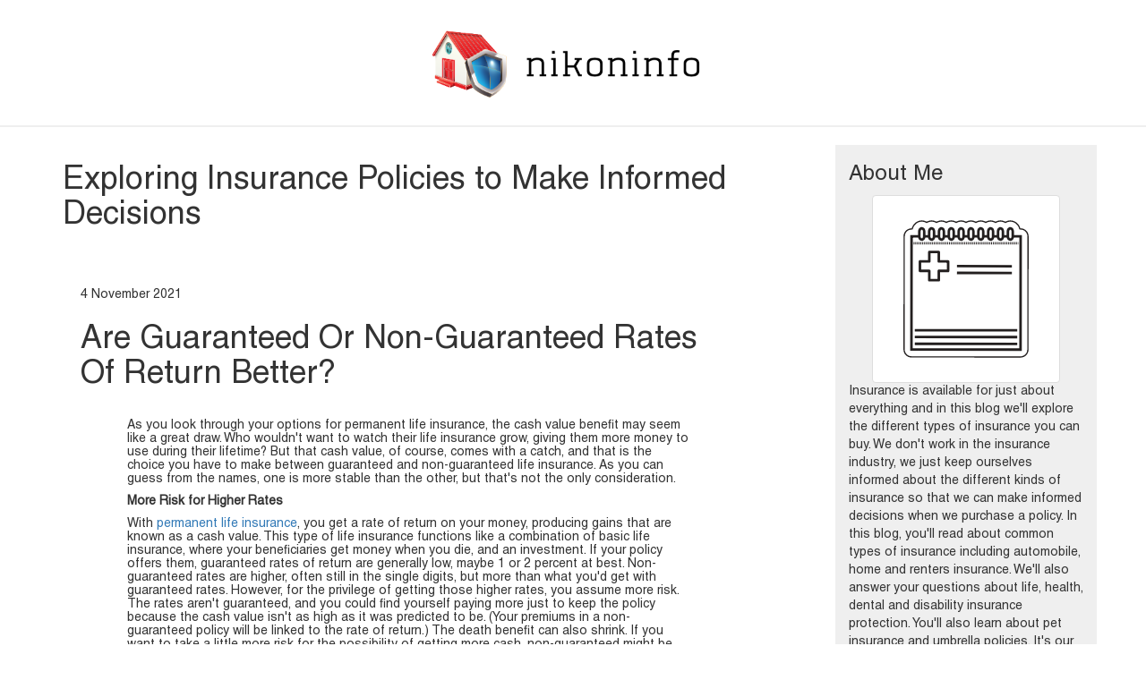

--- FILE ---
content_type: text/html
request_url: http://nikoninfo.com/2021/11/04/are-guaranteed-or-non-guaranteed-rates-of-return-better/
body_size: 5031
content:
<!DOCTYPE html>
<html>
<head>
    <link rel="stylesheet" href="//maxcdn.bootstrapcdn.com/font-awesome/4.5.0/css/font-awesome.min.css">
    <link rel="stylesheet" href="//cdnjs.cloudflare.com/ajax/libs/highlight.js/8.4/styles/solarized_dark.min.css">
    <link rel="stylesheet" href="/css/custom.css">
    <link rel="stylesheet" href="/css/styles.css">
    <link href="https://maxcdn.bootstrapcdn.com/bootstrap/3.3.7/css/bootstrap.min.css" rel="stylesheet" integrity="sha384-BVYiiSIFeK1dGmJRAkycuHAHRg32OmUcww7on3RYdg4Va+PmSTsz/K68vbdEjh4u" crossorigin="anonymous">
    <link rel="alternate" type="application/rss+xml" title="RSS" href="/index.xml">
    <script async src="https://cdnjs.cloudflare.com/ajax/libs/lunr.js/0.7.2/lunr.min.js"></script>
    <script src="/js/search.js"> </script>

    <meta charset="utf-8">
<meta name="viewport" content="width=device-width, initial-scale=1.0, maximum-scale=1">
<link rel="icon" type="image/ico" href="/images/fav_5vV_icon.ico" sizes="16x16">
<link rel="stylesheet" href="//maxcdn.bootstrapcdn.com/font-awesome/4.5.0/css/font-awesome.min.css">


<meta name="description" content="Insurance is available for just about everything, and in this blog, we&#39;ll explore the different types of insurance you can buy. Learn more.">
 
<meta name="keywords" content="">
<link href="" rel="alternate" type="application/rss+xml" title="Exploring Insurance Policies To Make Informed Decisions" /> 
    <title>Are Guaranteed Or Non-Guaranteed Rates Of Return Better? - Exploring Insurance Policies To Make Informed Decisions</title> 
    <meta property="og:url" content="http://nikoninfo.com/2021/11/04/are-guaranteed-or-non-guaranteed-rates-of-return-better/"> 


<meta property="og:image" content="http://nikoninfo.com/images/logo (1).png">


<meta property='og:title' content="Are Guaranteed Or Non-Guaranteed Rates Of Return Better? - Exploring Insurance Policies To Make Informed Decisions">
<meta property="og:type" content="article">

    
<style>
        @import url('https://fonts.googleapis.com/css?family=Helvetica');
        
        body {
             font-family: Helvetica, 'Open Sans', "MS PGothic", sans-serif !important;
        }
</style>

    
</head>
<body>

       <header class="site">
      <div>
      
          
          <a title="Exploring Insurance Policies To Make Informed Decisions" href="http://nikoninfo.com">
              <img class="logo" src="/images/logo%20%281%29.png" alt="Exploring Insurance Policies To Make Informed Decisions" style="max-height: 100px;" />
          </a>
          
      
      </div>    </header>

    <div class="container">
        
        <div class="row">
            
            <div class="col-sm-9">
                <h1 class="main-title">Exploring Insurance Policies to Make Informed Decisions</h1>
                
<div class="single">

  <div class="row">
    <div class="col-sm-11">

        <article class="single" itemscope="itemscope" itemtype="http://schema.org/Article">

        <header class="article-header">
          <time itemprop="datePublished" pubdate="pubdate" datetime="2021-11-04T12:02:03&#43;00:00">
    4 November 2021



</time>
          <h1 class="article-title">Are Guaranteed Or Non-Guaranteed Rates Of Return Better?</h1>
        </header>

        <div class="article-body" itemprop="articleBody">
          <p>As you look through your options for permanent life insurance, the cash value benefit may seem like a great draw. Who wouldn't want to watch their life insurance grow, giving them more money to use during their lifetime? But that cash value, of course, comes with a catch, and that is the choice you have to make between guaranteed and non-guaranteed life insurance. As you can guess from the names, one is more stable than the other, but that's not the only consideration.</p>

<p><strong>More Risk for Higher Rates</strong></p>

<p>With <a href="https://www.familylifegroupllc.com/what-we-offer/" target="_blank">permanent life insurance</a>, you get a rate of return on your money, producing gains that are known as a cash value. This type of life insurance functions like a combination of basic life insurance, where your beneficiaries get money when you die, and an investment. If your policy offers them, guaranteed rates of return are generally low, maybe 1 or 2 percent at best. Non-guaranteed rates are higher, often still in the single digits, but more than what you'd get with guaranteed rates. However, for the privilege of getting those higher rates, you assume more risk. The rates aren't guaranteed, and you could find yourself paying more just to keep the policy because the cash value isn't as high as it was predicted to be. (Your premiums in a non-guaranteed policy will be linked to the rate of return.) The death benefit can also shrink. If you want to take a little more risk for the possibility of getting more cash, non-guaranteed might be your best bet.</p>

<p><strong>Guarantees</strong></p>

<p>With a guaranteed policy, the death benefit amount is guaranteed, your premium amounts are set, and the whole thing is more stable. If you want more than term-life insurance but aren't happy about the idea of too much change in terms of premiums and other monetary amounts, guaranteed is much better. You'll get lower rates of return, but the peace of mind might be worth it.</p>

<p><strong>How Stable Do You Want That Death Benefit To Be?</strong></p>

<p>As previously mentioned, the death benefit can change with a non-guaranteed policy. If actual rates of return don't meet the guaranteed policy's predicted rates, then the insurer just has to deal with it; you keep paying your set premium, and your death benefit remains the same. But with a non-guaranteed policy, if the actual rates don't meet the predicted rates, you get to make up the difference. You do this either by increasing your premiums or cutting into your death benefit. If you're getting the life insurance to try some investing, the death benefit might not matter that much. But if you're getting the insurance to provide money to your survivors after your death, you don't want anything to make the death benefit shrink.</p>

<p>If you're still not sure which might be good, meet with your insurance agent to discuss the different types and how they'd work with your needs and situation. This is something you need to take seriously as the wrong choice could be frustrating to deal with.</p>

          <strong> Share </strong>&nbsp;
<div>
    <a href="https://www.facebook.com/sharer.php?src=bm&u=http%3a%2f%2fnikoninfo.com%2f2021%2f11%2f04%2fare-guaranteed-or-non-guaranteed-rates-of-return-better%2f&t=Are%20Guaranteed%20Or%20Non-Guaranteed%20Rates%20Of%20Return%20Better%3f" onclick="window.open(this.href, 'PCwindow', 'width=550, height=250, menubar=no, toolbar=no, scrollbars=yes'); return false;"><i class="fa fa-facebook-square fa-2x"></i></a>
    <a href="https://twitter.com/intent/tweet?url=http%3a%2f%2fnikoninfo.com%2f2021%2f11%2f04%2fare-guaranteed-or-non-guaranteed-rates-of-return-better%2f&text=Are%20Guaranteed%20Or%20Non-Guaranteed%20Rates%20Of%20Return%20Better%3f&tw_p=tweetbutton" onclick="window.open(this.href, 'PCwindow', 'width=550, height=250, menubar=no, toolbar=no, scrollbars=yes'); return false;"><i class="fa fa-twitter-square fa-2x"></i></a>
    <a href="https://plus.google.com/share?url=http%3a%2f%2fnikoninfo.com%2f2021%2f11%2f04%2fare-guaranteed-or-non-guaranteed-rates-of-return-better%2f" onclick="window.open(this.href, 'PCwindow', 'width=550, height=250, menubar=no, toolbar=no, scrollbars=yes'); return false;"><i class="fa fa-google-plus-square fa-2x"></i></a>
    <a href="https://www.linkedin.com/shareArticle?mini=true&url=http%3a%2f%2fnikoninfo.com%2f2021%2f11%2f04%2fare-guaranteed-or-non-guaranteed-rates-of-return-better%2f&title=Are%20Guaranteed%20Or%20Non-Guaranteed%20Rates%20Of%20Return%20Better%3f" onclick="window.open(this.href, 'PCwindow', 'width=550, height=250, menubar=no, toolbar=no, scrollbars=yes'); return false;"><i class="fa fa-linkedin-square fa-2x"></i></a>
</div>

        </div>


        <aside>
          
          
          

          
        </aside>

      </article>
    </div>

  </div>

</div>
<script type="application/ld+json">
    {
        "@context": "http://schema.org", 
        "@type": "BlogPosting",
        "headline": "Are Guaranteed Or Non-Guaranteed Rates Of Return Better?",
        "genre": "",
        
        "wordcount": "503",
        "publisher": {
            "@type": "Organization",
            "name": "Exploring Insurance Policies To Make Informed Decisions",
            "logo": "http:\/\/nikoninfo.com\/images\/logo (1).png"
        },
        "image": "http:\/\/nikoninfo.com\/images\/logo (1).png",
        "url": "http:\/\/nikoninfo.com\/2021\/11\/04\/are-guaranteed-or-non-guaranteed-rates-of-return-better\/",
        "datePublished": "2021-11-04 12:02:03 \x2b0000",
        "dateCreated": "2021-11-04 12:02:03 \x2b0000",
        "dateModified": "2021-11-04 12:02:03 \x2b0000",
        "description": "",
        "articleBody": "As you look through your options for permanent life insurance, the cash value benefit may seem like a great draw. Who wouldn\x27t want to watch their life insurance grow, giving them more money to use during their lifetime? But that cash value, of course, comes with a catch, and that is the choice you have to make between guaranteed and non-guaranteed life insurance. As you can guess from the names, one is more stable than the other, but that\x27s not the only consideration.\nMore Risk for Higher Rates\nWith permanent life insurance, you get a rate of return on your money, producing gains that are known as a cash value. This type of life insurance functions like a combination of basic life insurance, where your beneficiaries get money when you die, and an investment. If your policy offers them, guaranteed rates of return are generally low, maybe 1 or 2 percent at best. Non-guaranteed rates are higher, often still in the single digits, but more than what you\x27d get with guaranteed rates. However, for the privilege of getting those higher rates, you assume more risk. The rates aren\x27t guaranteed, and you could find yourself paying more just to keep the policy because the cash value isn\x27t as high as it was predicted to be. (Your premiums in a non-guaranteed policy will be linked to the rate of return.) The death benefit can also shrink. If you want to take a little more risk for the possibility of getting more cash, non-guaranteed might be your best bet.\nGuarantees\nWith a guaranteed policy, the death benefit amount is guaranteed, your premium amounts are set, and the whole thing is more stable. If you want more than term-life insurance but aren\x27t happy about the idea of too much change in terms of premiums and other monetary amounts, guaranteed is much better. You\x27ll get lower rates of return, but the peace of mind might be worth it.\nHow Stable Do You Want That Death Benefit To Be?\nAs previously mentioned, the death benefit can change with a non-guaranteed policy. If actual rates of return don\x27t meet the guaranteed policy\x27s predicted rates, then the insurer just has to deal with it; you keep paying your set premium, and your death benefit remains the same. But with a non-guaranteed policy, if the actual rates don\x27t meet the predicted rates, you get to make up the difference. You do this either by increasing your premiums or cutting into your death benefit. If you\x27re getting the life insurance to try some investing, the death benefit might not matter that much. But if you\x27re getting the insurance to provide money to your survivors after your death, you don\x27t want anything to make the death benefit shrink.\nIf you\x27re still not sure which might be good, meet with your insurance agent to discuss the different types and how they\x27d work with your needs and situation. This is something you need to take seriously as the wrong choice could be frustrating to deal with.",
        "author": {
            "@type": "Person",
            "name": "Marshall Armstrong"
        }
    }
</script>

            </div>
            <div class="col-sm-3" id="sidebar">
                <aside class="site">
                

    
    <div class="row">
    <div class="col-sm-12">
        <h3>About Me</h3>
        <div class="text-center">
            <img class="img-thumbnail" alt="Exploring Insurance Policies To Make Informed Decisions" src="/images/avi.png">
        </div>
        <p>
            Insurance is available for just about everything and in this blog we&#39;ll explore the different types of insurance you can buy. We don&#39;t work in the insurance industry, we just keep ourselves informed about the different kinds of insurance so that we can make informed decisions when we purchase a policy.

In this blog, you&#39;ll read about common types of insurance including automobile, home and renters insurance. We&#39;ll also answer your questions about life, health, dental and disability insurance protection. You&#39;ll also learn about pet insurance and umbrella policies. It&#39;s our belief that everyone can make better choices when they&#39;re well informed and that&#39;s the purpose of this blog. 
        </p>
    </div>
</div>


    
    <div>
<h3>Search </h3>
<form action="http://nikoninfo.com/search/" method="GET">
    <div class="row">
        <div class="col-sm-12">
            <div class="input-group">
                <input type="text" class="form-control" name="q">
                <div class="input-group-btn">
                    <button class="btn"><i class="fa fa-search"></i></button>
                </div>
            </div>
        </div>
    </div>
</form>
</div>

    
    <div class="row">
    <div class="col-sm-12">
        <h3>Categories</h3>
        <ul class="list-unstyled">
            
            <li> <a href="/categories//"> (3)</a></li>
            
            <li> <a href="/categories/blog/">blog (72)</a></li>
            
            <li> <a href="/categories/insurance/">insurance (69)</a></li>
            
        </ul>
    </div>
</div>


    
    <div class="row">
    <div class="col-sm-12">
        <h3>Latest Posts</h3>
        <div>
            <ul class="media-list">
                 
                    
                    <li class="media">
                        <div class="media-body">
                            <h4 class="media-heading"><a href="http://nikoninfo.com/2024/09/30/finding-the-right-home-insurance-plan-five-ways-your-provider-can-help/">Finding the Right Home Insurance Plan: Five Ways Your Provider Can Help</a> <small>
    30 September 2024



</small></h4>
                            <p>
                                Choosing the right home insurance plan is a crucial decision that can greatly affect your peace of mind a <a href="http://nikoninfo.com/2024/09/30/finding-the-right-home-insurance-plan-five-ways-your-provider-can-help/"><i class="fa fa-ellipsis-h" aria-hidden="true"></i></a></small>
                            </p>
                        </div>
                    </li>
                     
                 
                    
                    <li class="media">
                        <div class="media-body">
                            <h4 class="media-heading"><a href="http://nikoninfo.com/2024/06/13/navigating-the-world-of-auto-insurance-coverage/">Navigating the World of Auto Insurance Coverage</a> <small>
    13 June 2024



</small></h4>
                            <p>
                                When it comes to securing auto insurance coverage, it can often feel like navigating a complex maze. With <a href="http://nikoninfo.com/2024/06/13/navigating-the-world-of-auto-insurance-coverage/"><i class="fa fa-ellipsis-h" aria-hidden="true"></i></a></small>
                            </p>
                        </div>
                    </li>
                     
                 
                    
                    <li class="media">
                        <div class="media-body">
                            <h4 class="media-heading"><a href="http://nikoninfo.com/2024/03/15/the-benefits-of-using-insurance-brokers-for-policy-purchases/">The Benefits of Using Insurance Brokers for Policy Purchases</a> <small>
    15 March 2024



</small></h4>
                            <p>
                                When it comes to purchasing insurance, many people may feel overwhelmed by the sheer number of options an <a href="http://nikoninfo.com/2024/03/15/the-benefits-of-using-insurance-brokers-for-policy-purchases/"><i class="fa fa-ellipsis-h" aria-hidden="true"></i></a></small>
                            </p>
                        </div>
                    </li>
                     
                 
                    
                    <li class="media">
                        <div class="media-body">
                            <h4 class="media-heading"><a href="http://nikoninfo.com/2024/01/08/how-to-choose-the-right-home-insurance-policy-a-comprehensive-guide/">How to Choose the Right Home Insurance Policy: A Comprehensive Guide</a> <small>
    8 January 2024



</small></h4>
                            <p>
                                For many homeowners, choosing the right home insurance policy can be an overwhelming task. With so many d <a href="http://nikoninfo.com/2024/01/08/how-to-choose-the-right-home-insurance-policy-a-comprehensive-guide/"><i class="fa fa-ellipsis-h" aria-hidden="true"></i></a></small>
                            </p>
                        </div>
                    </li>
                     
                 
                    
                    <li class="media">
                        <div class="media-body">
                            <h4 class="media-heading"><a href="http://nikoninfo.com/2023/11/21/everything-you-need-to-know-about-business-insurance/">Everything You Need to Know About Business Insurance</a> <small>
    21 November 2023



</small></h4>
                            <p>
                                As a business owner, you have to be prepared for anything that could come your way. This includes unexpec <a href="http://nikoninfo.com/2023/11/21/everything-you-need-to-know-about-business-insurance/"><i class="fa fa-ellipsis-h" aria-hidden="true"></i></a></small>
                            </p>
                        </div>
                    </li>
                     
                
            </ul>
        </div>
    </div>
</div>

                </aside>
            </div>
        </div>

    <footer class="site">
        <p>2024 Exploring Insurance Policies To Make Informed Decisions</p>
    </footer>
<script defer src="https://static.cloudflareinsights.com/beacon.min.js/vcd15cbe7772f49c399c6a5babf22c1241717689176015" integrity="sha512-ZpsOmlRQV6y907TI0dKBHq9Md29nnaEIPlkf84rnaERnq6zvWvPUqr2ft8M1aS28oN72PdrCzSjY4U6VaAw1EQ==" data-cf-beacon='{"version":"2024.11.0","token":"7c954df559604140b601a2fe033dbc48","r":1,"server_timing":{"name":{"cfCacheStatus":true,"cfEdge":true,"cfExtPri":true,"cfL4":true,"cfOrigin":true,"cfSpeedBrain":true},"location_startswith":null}}' crossorigin="anonymous"></script>
</body>
</html>